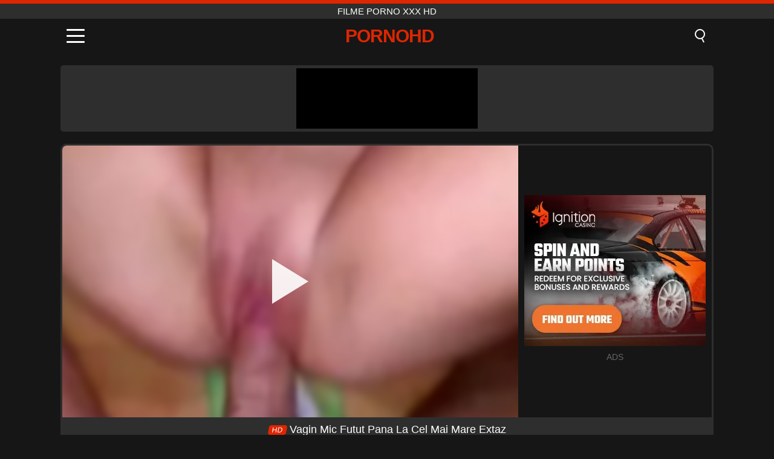

--- FILE ---
content_type: text/html; charset=UTF-8
request_url: https://pornohd.ro/video/1431
body_size: 8965
content:
<!DOCTYPE html><html lang="ro" translate="no"><head><meta charset="UTF-8"/><meta name="viewport" content="width=device-width, initial-scale=1"><title>Vagin Mic Futut Pana La Cel Mai Mare Extaz - PORNOHD.RO</title><meta name="description" content="✅ Vagin Mic Futut Pana La Cel Mai Mare Extaz, filme porno xxx hd. ✅"><meta name="keywords" content="vagin,futut,pana,mare,extaz,filme,porno"><meta name="robots" content="max-image-preview:large"><script type="application/ld+json">{"@context":"https://schema.org","@type":"VideoObject","name":"Vagin Mic Futut Pana La Cel Mai Mare Extaz","description":"✅ Vagin Mic Futut Pana La Cel Mai Mare Extaz, filme porno xxx hd. ✅","contentUrl":"https://pornohd.ro/cdn/1431.mp4","thumbnailUrl":["https://pornohd.ro/media/p/1431.jpg","https://pornohd.ro/media/w/1431.webp"],"uploadDate":"2021-09-29T00:38:25+03:00","duration":"P0DT0H7M10S","interactionCount":"1568"}</script><meta property="og:title" content="Vagin Mic Futut Pana La Cel Mai Mare Extaz"><meta property="og:site_name" content="PORNOHD.RO"><meta property="og:url" content="https://pornohd.ro/video/1431"><meta property="og:description" content="✅ Vagin Mic Futut Pana La Cel Mai Mare Extaz, filme porno xxx hd. ✅"><meta property="og:type" content="video.other"><meta property="og:image" content="https://pornohd.ro/media/p/1431.jpg"><meta property="og:video" content="https://pornohd.ro/cdn/1431.mp4"><meta property="og:video:type" content="video/mp4"><meta name="twitter:card" content="summary_large_image"><meta name="twitter:site" content="PORNOHD.RO"><meta name="twitter:title" content="Vagin Mic Futut Pana La Cel Mai Mare Extaz"><meta name="twitter:description" content="✅ Vagin Mic Futut Pana La Cel Mai Mare Extaz, filme porno xxx hd. ✅"><meta name="twitter:image" content="https://pornohd.ro/media/p/1431.jpg"><meta name="twitter:player" content="https://pornohd.ro/cdn/1431.mp4"><link href="https://pornohd.ro/i/images/cover.png" rel="image_src"><link rel="shortcut icon" type="image/jpg" href="/favicon.ico"><meta name="theme-color" content="#161616"><link rel="canonical" href="https://pornohd.ro/video/1431"><meta name="rating" content="adult"><meta name="rating" content="RTA-5042-1996-1400-1577-RTA"><link rel="preconnect" href="//mc.yandex.ru"><link rel="preconnect" href="//pgnasmcdn.click"><link rel="alternate" href="https://pornohd.ro/video/1431" hreflang="x-default"><link rel="alternate" href="https://pornohd.ro/ar/video/1431" hreflang="ar"><link rel="alternate" href="https://pornohd.ro/en/video/1431" hreflang="en"><link rel="alternate" href="https://pornohd.ro/de/video/1431" hreflang="de"><link rel="alternate" href="https://pornohd.ro/es/video/1431" hreflang="es"><link rel="alternate" href="https://pornohd.ro/fr/video/1431" hreflang="fr"><link rel="alternate" href="https://pornohd.ro/it/video/1431" hreflang="it"><link rel="alternate" href="https://pornohd.ro/nl/video/1431" hreflang="nl"><link rel="alternate" href="https://pornohd.ro/pl/video/1431" hreflang="pl"><link rel="alternate" href="https://pornohd.ro/pt/video/1431" hreflang="pt"><link rel="alternate" href="https://pornohd.ro/video/1431" hreflang="ro"><link rel="alternate" href="https://pornohd.ro/tr/video/1431" hreflang="tr"><style>body{background:#161616;font-family:-apple-system,BlinkMacSystemFont,Segoe UI,Roboto,Oxygen,Ubuntu,Cantarell,Fira Sans,Droid Sans,Helvetica Neue,sans-serif;min-width:320px;margin:auto;color:#fff}a{text-decoration:none;outline:none;color:#161616}input,textarea,select,option,button{outline:none;font-family:-apple-system,BlinkMacSystemFont,Segoe UI,Roboto,Oxygen,Ubuntu,Cantarell,Fira Sans,Droid Sans,Helvetica Neue,sans-serif}*{-webkit-box-sizing:border-box;-moz-box-sizing:border-box;box-sizing:border-box}::placeholder{opacity:1}.top{background:#2e2e2e;text-align:center}.top:before{content:"";width:100%;height:6px;display:block;background:#DE2600}.top h1,.top span{display:block;font-weight:500;color:#fff;font-size:15px;text-transform:uppercase;margin:0;padding:4px 0}.flex{display:-webkit-box;display:-moz-box;display:-ms-flexbox;display:-webkit-flex;display:flex}.flex-center{-ms-flex-align:center;-webkit-align-items:center;-webkit-box-align:center;align-items:center}.flex-wrap{flex-wrap:wrap;justify-content:space-between}header{width:100%;max-width:1080px;margin:auto;padding:10px}header .im{cursor:pointer}header .im i{width:30px;height:3px;background:#fff;margin:7px 0;display:block;border-radius:5px}header a{margin:auto;font-size:28px;text-transform:uppercase;font-weight:500;letter-spacing:-1px;max-width:calc(100% - 60px)}header a b{display:block;display:-webkit-box;font-size:30px;color:#DE2600;text-transform:uppercase;text-overflow:ellipsis;overflow:hidden;-webkit-line-clamp:1;-webkit-box-orient:vertical}header .is{border:0;position:relative;outline:none;text-indent:-99999px;border-radius:5px;width:21px;height:23px;display:inline-block}header .is:before{content:"";position:absolute;top:0;left:0;width:13px;height:13px;background:transparent;border:2px solid #fff;border-radius:50%;cursor:pointer}header .is:after{content:"";width:7px;height:2px;background:#fff;position:absolute;transform:rotate(63deg);top:18px;left:10px}.mn{margin:0;padding:0;list-style:none}.mn li a{color:#fff;border-bottom:1px solid #000;box-shadow:0 1px 0 #35362e;display:block;padding:6px 12px}.mn .br{background:#DE2600}.sbt{display:block;background:#DE2600;margin-bottom:10px;padding:8px;font-weight:500}.sch{display:flex;background:#fff;overflow:hidden}.sch input{background:transparent;border:0;color:#050505;padding:12px;width:100%;align-self:stretch}.sch button{background:#DE2600;border:0;position:relative;cursor:pointer;outline:none;text-indent:-99999px;width:42px;align-self:stretch}.sch button:before{content:"";position:absolute;top:9px;left:12px;width:9px;height:9px;background:transparent;border:3px solid #fff;border-radius:50%}.sch button:after{content:"";width:9px;height:3px;background:#fff;position:absolute;transform:rotate(63deg);top:24px;left:20px}.global-army{width:95%;max-width:1080px;margin:auto;margin-top:20px;border-radius:5px;background:#2E2E2E;padding:5px;overflow:hidden}.global-army span{display:block;margin:auto;width:300px;min-width:max-content;height:100px;background:#000}.global-army iframe{border:0;width:300px;height:100px;overflow:hidden}.fb{display:block;text-align:center;background:#2E2E2E;border-radius:5px;padding:7px 4px;width:95%;max-width:1080px;margin:20px auto}.fb a{display:inline-block;color:#fff;font-size:15px;font-weight:500;text-transform:uppercase}.fb a:after{content:"\A0•\A0"}.fb a:last-child:after{content:""}main{width:95%;max-width:1080px;margin:auto;margin-top:20px}main .fb{width:100%;max-width:100%}main .head .title h3{margin:0;color:#fff;font-size:22px}main .head .title h1{margin:0;color:#fff;font-size:22px}main .head .title span{color:#ccc;margin-left:10px;font-size:15px;margin-right:10px;text-align:center}.videos{margin:20px 0}.videos:before,.videos:after{content:" ";display:table;width:100%}.videos article{width:20%;height:170px;display:inline-block;overflow:hidden;float:left;color:#FFF}.videos article.cat{height:auto}.videos article.cat a{display:block;width:100%;height:unset!important}.videos article.cat img{width:100%;height:auto}.videos article .box{width:95%;margin:auto;overflow:hidden}.videos article .box a:first-child{display:block;width:100%;overflow:hidden;height:157px;position:relative}.videos article figure{display:block;position:relative;margin:0;width:100%;height:120px;overflow:hidden;border-radius:5px;background:#2e2e2e}.videos article figure:after{content:"";position:absolute;z-index:2;width:100%;height:100%;left:0;top:0}.videos article figure img{position:absolute;height:100%;min-width:100%;object-fit:cover;transform:translateX(-50%) translateY(-50%);left:50%;top:50%;font-size:0}.videos article h2{display:block;display:-webkit-box;padding:0;font-size:.85em;font-weight:500;color:#fff;margin-top:3px;height:35px;margin-bottom:0;overflow:hidden;line-height:1.2;-webkit-line-clamp:2;-webkit-box-orient:vertical;text-overflow:ellipsis}.videos article .hd:before{content:"HD";position:absolute;top:98px;left:2px;font-size:13px;font-style:normal;color:#fff;font-weight:600;background:#DE2600;padding:1px 4px;border-radius:3px;transition:all .2s;z-index:3}.videos article:hover h2{color:#DE2600}.videos article:hover .hd:before{left:-40px}.DMCAON{display:none!important}.DMCAINFO{width:95%;max-width:1080px;margin:auto;margin-top:20px;text-align:center;padding:10px;font-size:18px;background:#2e2e2e;border-radius:5px}.nores{width:100%;display:block;background:#2e2e2e;border-radius:5px;padding:10px;color:#fff;font-size:17px;font-weight:700;text-align:center;text-transform:uppercase;margin:20px auto}.pagination{display:block;width:100%;margin:20px 0;text-align:center}.pagination a,.pagination div,.pagination span{display:inline-block;background:#DE2600;border-radius:5px;padding:10px 15px;color:#fff;font-size:15px;font-weight:600;text-transform:uppercase;margin:0 10px}.pagination div{cursor:pointer}.pagination span{background:#2e2e2e}.pagination a:hover,.pagination div:hover{background:#2e2e2e}.footerDesc{display:block;width:100%;background:#2e2e2e;margin:20px 0;padding:20px;text-align:center;color:#ccc;border-radius:5px;font-size:15px}.footerDesc h4{font-size:16px;color:#fff}.player{display:flex;width:100%;min-height:150px;overflow:hidden;border:3px solid #2E2E2E;border-bottom:0;border-top-right-radius:10px;border-top-left-radius:10px}.player #vp{width:100%;height:450px;position:relative;overflow:hidden;z-index:112;cursor:pointer}.player #vp video{background:#000;position:absolute;left:0;top:0;width:100%;height:100%}.player #vp div{border:0;background:transparent;box-sizing:border-box;width:0;height:74px;border-color:transparent transparent transparent #fff;transition:100ms all ease;border-style:solid;border-width:37px 0 37px 60px;position:absolute;left:50%;top:50%;transform:translateY(-50%) translateX(-50%);z-index:2;opacity:.9}.player #vp:hover div{opacity:.7}.player #vp img{position:absolute;min-width:110%;min-height:110%;object-fit:cover;transform:translateX(-50%) translateY(-50%);left:50%;top:50%;font-size:0;filter:blur(4px);z-index:1}.player .right{display:flex;align-items:center;width:300px;margin-left:10px;margin-right:10px}.player .right span{display:block;width:300px;height:250px;background:#000}.player .right .content{width:100%}.player .right .content b{width:290px;height:250px;display:block;background:#27282b;text-align:center;line-height:250px}.player .right iframe{border:0;width:300px;overflow:hidden}.player .right .content:after{content:"ADS";display:block;text-align:center;margin:10px 0;font-size:14px;color:#666}.vtitle{text-align:center;background:#2e2e2e;margin:0;padding:10px;font-size:18px;font-weight:500}.vtitle.hd:before{content:"HD";background:#DE2600;padding:1px 6px;margin-right:5px;color:#FFF;position:relative;top:-1px;border-radius:4px;font-size:12px;transform:skew(-10deg);display:inline-block}.infos{text-align:left;margin:0}.infos .label{background:#DE2600;padding:10px 15px;margin-left:0!important}.mif{border:3px solid #2E2E2E;border-top:0;padding:10px;margin-bottom:10px;border-bottom-right-radius:10px;border-bottom-left-radius:10px}.mif p{margin:6px 0}.mif b{display:inline-block;margin-right:5px}.mif span{display:inline-block}.mif a{color:#DE2600}.mif a:hover{text-decoration:underline}@media screen and (max-width:890px){.player{display:block!important}.player .right{margin:auto;margin-top:10px}}@media screen and (max-width:750px){.player #vp{height:350px}}@media screen and (max-width:450px){.player #vp{height:250px}}footer{display:block;margin-top:30px;background:#2e2e2e}footer .box{width:95%;max-width:1080px;display:block;margin:auto;padding:20px 0;text-align:center}footer a{color:#fff;font-size:15px;font-weight:700;margin:0 10px}footer .la{color:#DE2600}footer .logo{display:block;margin:auto;margin-bottom:20px;width:max-content;max-width:100%}footer .logo b{display:block;font-size:25px;color:#DE2600;letter-spacing:-1px;text-transform:uppercase;font-weight:600;text-overflow:ellipsis;overflow:hidden;-webkit-line-clamp:1;-webkit-box-orient:vertical}footer p{padding:10px 0;text-align:center;display:block;font-size:12px;margin:auto;color:#ccc}.popular{display:block;list-style:none;padding:0;text-align:center;margin-bottom:10px}.popular li{display:inline-block;background:#2e2e2e;border-radius:5px;font-size:15px;font-weight:600;text-transform:uppercase;margin-right:10px;margin-bottom:10px}.popular a{color:#fff;padding:10px 15px;display:block}.popular li:hover{background:#DE2600}.popular li:last-child{margin-right:0;background:#DE2600}.popular.cat li{margin-left:5px;margin-right:5px}.popular.cat li:last-child{margin-right:0;background:#2e2e2e}.popular.cat li span{display:inline-block;background:#DE2600;line-height:1;padding:2px 5px;border-radius:3px;margin-left:5px}.popular.cat li:hover span{background:#2e2e2e}.popular.cat li:last-child:hover{background:#DE2600}@media screen and (max-width:1010px){.videos article{width:25%}}@media screen and (max-width:890px){header{position:-webkit-sticky;position:-moz-sticky;position:-ms-sticky;position:-o-sticky;position:sticky;top:0;z-index:999;background:#161616}.videos article:last-child{display:inline-block}.popular a{padding:6px 10px}.infos .label{padding:6px 10px}footer a{display:block;margin:5px;padding:6px 0}.videos article{width:33.33%}.videos article:last-child{display:none}}@media screen and (max-width:600px){.videos article{width:50%}}.lep{display:none}.lep .s{position:fixed;left:0;top:0;width:100%;height:100%;background:rgba(0,0,0,.5);z-index:9999}.lep .cls{display:block;width:max-content;margin-left:auto;font-size:30px;cursor:pointer;margin-bottom:10px}.lep .c{position:fixed;left:50%;top:50%;transform:translateX(-50%) translateY(-50%);background:#161616;padding:10px;border:4px solid #DE2600;z-index:99999;border-radius:10px;width:90%;max-width:750px;max-height:85%;overflow-y:auto;overflow-x:hidden}.blog-posts{display:grid;grid-template-columns:1fr;gap:15px;margin:20px 0}@media (min-width:480px){.blog-posts.f3{grid-template-columns:repeat(2,1fr)}}@media (min-width:768px){.blog-posts{grid-template-columns:repeat(2,1fr)}.blog-posts.f3{grid-template-columns:repeat(3,1fr)}}.blog-posts .box{position:relative;z-index:3}.blog-posts article figure{margin:0}.blog-posts article .image{display:block;height:250px;object-fit:cover;transition:transform .3s ease;position:relative;overflow:hidden;border-radius:10px;background-color:#27282b}.blog-posts article img{position:absolute;top:50%;left:0;transform:translateY(-50%);width:100%;min-height:100%;object-fit:cover;filter:blur(5px);z-index:1;font-size:0}.blog-posts article h3{font-size:1rem;margin-top:10px;margin-bottom:15px;font-weight:500;color:#fff}.blog-posts article a:hover h3{text-decoration:underline}.blog-posts .box p{font-size:.8rem;line-height:1.5;color:#c8c8c8}</style></head><body><div class="top"><span>filme porno xxx hd</span></div><header class="flex flex-center"><span class="im" onclick="get('m')"><i></i><i></i><i></i></span><a href="https://pornohd.ro" title="filme porno xxx hd"><b>PornoHD</b></a><i class="is" onclick="get('s')"></i></header><div class="lep" id="menu"><div class="c"><b onclick="cs('m')" class="cls">×</b><ul class="mn"><li><a href="https://pornohd.ro" title="Acasă">Acasă</a></li><li><a href="https://pornohd.ro/hd" title="HD">HD</a></li><li><a href="https://pornohd.ro/blog" title="Blog" class="br">Blog</a><ul><li><a href="https://pornohd.ro/blog" title="More posts">More posts +</a></li></ul></li><li><a href="https://pornohd.ro/categories" title="Categorii" class="br">Categorii</a><ul><li><a href="https://pornohd.ro/videos/teen" title="Adolescente">Adolescente</a></li><li><a href="https://pornohd.ro/videos/blowjob" title="Muie">Muie</a></li><li><a href="https://pornohd.ro/videos/hardcore" title="Hardcore">Hardcore</a></li><li><a href="https://pornohd.ro/videos/cumshot" title="Cumshot">Cumshot</a></li><li><a href="https://pornohd.ro/videos/milf" title="MILF">MILF</a></li><li><a href="https://pornohd.ro/videos/amateur" title="Amatori">Amatori</a></li><li><a href="https://pornohd.ro/videos/blonde" title="Blonde">Blonde</a></li><li><a href="https://pornohd.ro/videos/brunette" title="Brunete">Brunete</a></li><li><a href="https://pornohd.ro/videos/xnxx" title="XNXX">XNXX</a></li><li><a href="https://pornohd.ro/categories" title="Toate categoriile">Toate categoriile +</a></li></ul></li></ul></div><i class="s" onclick="cs('m')"></i></div><div class="lep" id="search"><div class="c"><b onclick="cs('s')" class="cls">×</b><b class="sbt">Caută</b><form data-action="https://pornohd.ro/mishka/common/search" method="POST" class="sch"><input type="text" name="s" placeholder="Caută filme porno..." autocomplete="off"><button type="submit" data-trigger="submit[]">Search</button></form></div><i class="s" onclick="cs('s')"></i></div><div class="global-army"><span></span></div><main><div class="player"><div id="vp"><img src="/media/w/1431.webp" alt="Vagin Mic Futut Pana La Cel Mai Mare Extaz" onclick="pl()" fetchpriority="high" width="240" height="135"><video preload="none" onclick="pl()"></video><div onclick="pl()"></div></div><div class="right"><div class="content"><span></span></div></div><script>function pl(){var b=document.getElementById("vp"),a=b.getElementsByTagName("video")[0];b.getElementsByTagName("div")[0].style.display="none";b.getElementsByTagName("img")[0].style.display="none";a.setAttribute("controls","controls");a.src="/cdn/1431.mp4";a.removeAttribute("onclick");a.play()}</script></div><h1 class="vtitle hd">Vagin Mic Futut Pana La Cel Mai Mare Extaz</h1><div class="mif"><p><b>Categorii:</b><span><a href="https://pornohd.ro/videos/amateur" title="Amatori">Amatori</a>, <a href="https://pornohd.ro/videos/youporn" title="YouPorn">YouPorn</a></span></p><p><b>Vizualizari:</b><span>1,568</span></p><p><b>Durata:</b><span>7 min</span></p><p><b>Adaugat:</b><span>4 ani în urmă</span></p><p><a href="https://pornohd.ro/info/dmca-request?id=1431" target="_blank" rel="nofollow">Report</a></p></div><div class="head"><div class="title"><h3>Filme similare</h3></div></div><div class="videos"><article><div class="box"><a href="https://pornohd.ro/video/5906" title="Micuta brunetă rusă în lenjerie nu poate rezista să-și atingă cu degetul păsărica rasă"><figure id="5906" class="hd"><img src="/media/w/5906.webp" alt="Redare Micuta brunetă rusă în lenjerie nu poate rezista să-și atingă cu degetul păsărica rasă" width="240" height="135" loading="lazy"></figure><h2>Micuta brunetă rusă în lenjerie nu poate rezista să-și atingă cu degetul păsărica rasă</h2></a></div></article><article><div class="box"><a href="https://pornohd.ro/video/2359" title="Incest Xxx In Familie Cu Fiul Ce Isi Fute Mama Matura"><figure id="2359"><img src="/media/w/2359.webp" alt="Redare Incest Xxx In Familie Cu Fiul Ce Isi Fute Mama Matura" width="240" height="135" loading="lazy"></figure><h2>Incest Xxx In Familie Cu Fiul Ce Isi Fute Mama Matura</h2></a></div></article><article><div class="box"><a href="https://pornohd.ro/video/7127" title="Amatorul slab nu se satură! Plin de spermă și stropire peste tot"><figure id="7127" class="hd"><img src="/media/w/7127.webp" alt="Redare Amatorul slab nu se satură! Plin de spermă și stropire peste tot" width="240" height="135" loading="lazy"></figure><h2>Amatorul slab nu se satură! Plin de spermă și stropire peste tot</h2></a></div></article><article><div class="box"><a href="https://pornohd.ro/video/6906" title="Muie adolescentă majoretă: Întâlnirea plină de vapori a iubitei amatoare cu iubitul"><figure id="6906" class="hd"><img src="/media/w/6906.webp" alt="Redare Muie adolescentă majoretă: Întâlnirea plină de vapori a iubitei amatoare cu iubitul" width="240" height="135" loading="lazy"></figure><h2>Muie adolescentă majoretă: Întâlnirea plină de vapori a iubitei amatoare cu iubitul</h2></a></div></article><article><div class="box"><a href="https://pornohd.ro/video/3188" title="eleva cu fusta scurta fute un profu entuziasmat"><figure id="3188" class="hd"><img src="/media/w/3188.webp" alt="Redare eleva cu fusta scurta fute un profu entuziasmat" width="240" height="135" loading="lazy"></figure><h2>eleva cu fusta scurta fute un profu entuziasmat</h2></a></div></article><article><div class="box"><a href="https://pornohd.ro/video/776" title="La 68 De Ani Filmata Cand Se Fute In Pizda Paroasa"><figure id="776" class="hd"><img src="/media/w/776.webp" alt="Redare La 68 De Ani Filmata Cand Se Fute In Pizda Paroasa" width="240" height="135" loading="lazy"></figure><h2>La 68 De Ani Filmata Cand Se Fute In Pizda Paroasa</h2></a></div></article><article><div class="box"><a href="https://pornohd.ro/video/10668" title="Tânăra amatoare fierbinte cu sâni mari și un corp sexy se masturbează cu un vibrator pe cameră"><figure id="10668" class="hd"><img src="/media/w/10668.webp" alt="Redare Tânăra amatoare fierbinte cu sâni mari și un corp sexy se masturbează cu un vibrator pe cameră" width="240" height="135" loading="lazy"></figure><h2>Tânăra amatoare fierbinte cu sâni mari și un corp sexy se masturbează cu un vibrator pe cameră</h2></a></div></article><article><div class="box"><a href="https://pornohd.ro/video/9784" title="Adolescentul lui Daddy al lui Alina Lopez devine sălbatic în Deepthroat, Cowgirl și multe altele"><figure id="9784" class="hd"><img src="/media/w/9784.webp" alt="Redare Adolescentul lui Daddy al lui Alina Lopez devine sălbatic în Deepthroat, Cowgirl și multe altele" width="240" height="135" loading="lazy"></figure><h2>Adolescentul lui Daddy al lui Alina Lopez devine sălbatic în Deepthroat, Cowgirl și multe altele</h2></a></div></article><article><div class="box"><a href="https://pornohd.ro/video/10706" title="Latina senzuală Milana și prietenii ei Mia Ferrari, Henna Ssy și Bella Mur într-o petrecere exclusivă de casă amatori"><figure id="10706" class="hd"><img src="/media/w/10706.webp" alt="Redare Latina senzuală Milana și prietenii ei Mia Ferrari, Henna Ssy și Bella Mur într-o petrecere exclusivă de casă amatori" width="240" height="135" loading="lazy"></figure><h2>Latina senzuală Milana și prietenii ei Mia Ferrari, Henna Ssy și Bella Mur într-o petrecere exclusivă de casă amatori</h2></a></div></article><article><div class="box"><a href="https://pornohd.ro/video/7492" title="Hardcore Milf Perla Lopez își face găurile strânse după ce a lucrat târziu"><figure id="7492" class="hd"><img src="/media/w/7492.webp" alt="Redare Hardcore Milf Perla Lopez își face găurile strânse după ce a lucrat târziu" width="240" height="135" loading="lazy"></figure><h2>Hardcore Milf Perla Lopez își face găurile strânse după ce a lucrat târziu</h2></a></div></article><article><div class="box"><a href="https://pornohd.ro/video/6908" title="Curvy Samantha Munhoz și prietenii în Wild Amateur Gangbang Orgy"><figure id="6908" class="hd"><img src="/media/w/6908.webp" alt="Redare Curvy Samantha Munhoz și prietenii în Wild Amateur Gangbang Orgy" width="240" height="135" loading="lazy"></figure><h2>Curvy Samantha Munhoz și prietenii în Wild Amateur Gangbang Orgy</h2></a></div></article><article><div class="box"><a href="https://pornohd.ro/video/3689" title="Mangaieri si atingeri pentru o femeie studenta care face sex pentru bani de chirie in Iasi"><figure id="3689" class="hd"><img src="/media/w/3689.webp" alt="Redare Mangaieri si atingeri pentru o femeie studenta care face sex pentru bani de chirie in Iasi" width="240" height="135" loading="lazy"></figure><h2>Mangaieri si atingeri pentru o femeie studenta care face sex pentru bani de chirie in Iasi</h2></a></div></article><article><div class="box"><a href="https://pornohd.ro/video/2768" title="Andreea Pestritu Suge Pula La Hotel"><figure id="2768" class="hd"><img src="/media/w/2768.webp" alt="Redare Andreea Pestritu Suge Pula La Hotel" width="240" height="135" loading="lazy"></figure><h2>Andreea Pestritu Suge Pula La Hotel</h2></a></div></article><article><div class="box"><a href="https://pornohd.ro/video/9913" title="Teen Latina mare care se masturbează cu țâțe naturale mari"><figure id="9913" class="hd"><img src="/media/w/9913.webp" alt="Redare Teen Latina mare care se masturbează cu țâțe naturale mari" width="240" height="135" loading="lazy"></figure><h2>Teen Latina mare care se masturbează cu țâțe naturale mari</h2></a></div></article><article><div class="box"><a href="https://pornohd.ro/video/9729" title="Slutty milf shayaly se transformă într -o păpușă dracu în sesiune intense doggystyle"><figure id="9729" class="hd"><img src="/media/w/9729.webp" alt="Redare Slutty milf shayaly se transformă într -o păpușă dracu în sesiune intense doggystyle" width="240" height="135" loading="lazy"></figure><h2>Slutty milf shayaly se transformă într -o păpușă dracu în sesiune intense doggystyle</h2></a></div></article><article><div class="box"><a href="https://pornohd.ro/video/8836" title="Gagica blondă busty pentru cocoșul negru mare în triplă intensă interrazială"><figure id="8836" class="hd"><img src="/media/w/8836.webp" alt="Redare Gagica blondă busty pentru cocoșul negru mare în triplă intensă interrazială" width="240" height="135" loading="lazy"></figure><h2>Gagica blondă busty pentru cocoșul negru mare în triplă intensă interrazială</h2></a></div></article><article><div class="box"><a href="https://pornohd.ro/video/8646" title="Redhead Teen Ochako Uraraka cerșește pentru penetrare dublă a dildo -ului și gât adânc"><figure id="8646" class="hd"><img src="/media/w/8646.webp" alt="Redare Redhead Teen Ochako Uraraka cerșește pentru penetrare dublă a dildo -ului și gât adânc" width="240" height="135" loading="lazy"></figure><h2>Redhead Teen Ochako Uraraka cerșește pentru penetrare dublă a dildo -ului și gât adânc</h2></a></div></article><article><div class="box"><a href="https://pornohd.ro/video/7292" title="Lesbienele latine fierbinți Thay Ksada și Karen Kiss devin obraznice și își schimbă soții"><figure id="7292" class="hd"><img src="/media/w/7292.webp" alt="Redare Lesbienele latine fierbinți Thay Ksada și Karen Kiss devin obraznice și își schimbă soții" width="240" height="135" loading="lazy"></figure><h2>Lesbienele latine fierbinți Thay Ksada și Karen Kiss devin obraznice și își schimbă soții</h2></a></div></article><article><div class="box"><a href="https://pornohd.ro/video/6587" title="Primul adolescent de la euro cu un Oldman elegant în ciorapi"><figure id="6587" class="hd"><img src="/media/w/6587.webp" alt="Redare Primul adolescent de la euro cu un Oldman elegant în ciorapi" width="240" height="135" loading="lazy"></figure><h2>Primul adolescent de la euro cu un Oldman elegant în ciorapi</h2></a></div></article><article><div class="box"><a href="https://pornohd.ro/video/6536" title="Milf cu fundul mare primește o dracută anală hardcore în porno amatori"><figure id="6536" class="hd"><img src="/media/w/6536.webp" alt="Redare Milf cu fundul mare primește o dracută anală hardcore în porno amatori" width="240" height="135" loading="lazy"></figure><h2>Milf cu fundul mare primește o dracută anală hardcore în porno amatori</h2></a></div></article></div></main><footer><div class="box"><a href="https://pornohd.ro" class="logo" title="filme porno xxx hd"><b>PORNOHD</b></a><p><a href="https://pornohd.ro" title="Filme porno xxx hd">Filme porno xxx hd</a><a href="https://pornohd.ro/categories" title="Categorii">Categorii</a></p><a href="https://pornohd.ro/ar/video/1431" rel="alternate" hreflang="ar" title="Arab">Arab</a><a href="https://pornohd.ro/en/video/1431" rel="alternate" hreflang="en" title="English">English</a><a href="https://pornohd.ro/de/video/1431" rel="alternate" hreflang="de" title="Deutsch">Deutsch</a><a href="https://pornohd.ro/es/video/1431" rel="alternate" hreflang="es" title="Español">Español</a><a href="https://pornohd.ro/fr/video/1431" rel="alternate" hreflang="fr" title="Français">Français</a><a href="https://pornohd.ro/it/video/1431" rel="alternate" hreflang="it" title="Italiano">Italiano</a><a href="https://pornohd.ro/nl/video/1431" rel="alternate" hreflang="nl" title="Nederlands">Nederlands</a><a href="https://pornohd.ro/pl/video/1431" rel="alternate" hreflang="pl" title="Polski">Polski</a><a href="https://pornohd.ro/pt/video/1431" rel="alternate" hreflang="pt" title="Português">Português</a><a href="https://pornohd.ro/video/1431" class="la" rel="alternate" hreflang="ro" title="Română">Română</a><a href="https://pornohd.ro/tr/video/1431" rel="alternate" hreflang="tr" title="Türk">Türk</a><p><a href="https://pornohd.ro/info/2257" rel="nofollow">18 U.S.C. § 2257 Compliance</a><a href="https://pornohd.ro/info/tos" rel="nofollow">Terms of Use</a><a href="https://pornohd.ro/info/privacy" rel="nofollow">Privacy Policy</a><a href="https://pornohd.ro/info/dmca" rel="nofollow">DMCA / Copyright</a><a href="https://pornohd.ro/info/contact" rel="nofollow">Contact Us</a></p></div><p>© 2025 PORNOHD.RO</p></footer><script>!function(){"use strict";let e,t;const n=new Set,o=document.createElement("link"),a=o.relList&&o.relList.supports&&o.relList.supports("prefetch")&&window.IntersectionObserver&&"isIntersecting"in IntersectionObserverEntry.prototype,i="instantAllowQueryString"in document.body.dataset,s="instantAllowExternalLinks"in document.body.dataset,r="instantWhitelist"in document.body.dataset;let c=65,l=!1,d=!1,u=!1;if("instantIntensity"in document.body.dataset){let e=document.body.dataset.instantIntensity;if("mousedown"==e.substr(0,9))l=!0,"mousedown-only"==e&&(d=!0);else if("viewport"==e.substr(0,8))navigator.connection&&(navigator.connection.saveData||navigator.connection.effectiveType.includes("2g"))||("viewport"==e?document.documentElement.clientWidth*document.documentElement.clientHeight<45e4&&(u=!0):"viewport-all"==e&&(u=!0));else{let t=parseInt(e);isNaN(t)||(c=t)}}function h(e){return!(!e||!e.href||e.href===location.href)&&(!e.hasAttribute("download")&&!e.hasAttribute("target")&&(!(!s&&e.hostname!==location.hostname)&&(!(!i&&e.search&&e.search!==location.search)&&((!e.hash||e.pathname+e.search!==location.pathname+location.search)&&(!(r&&!e.hasAttribute("data-instant"))&&!e.hasAttribute("data-no-instant"))))))}function m(e){if(n.has(e))return;n.add(e);const t=document.createElement("link");t.rel="prefetch",t.href=e,document.head.appendChild(t)}function f(){e&&(clearTimeout(e),e=void 0)}if(a){let n={capture:!0,passive:!0};if(d||document.addEventListener("touchstart",function(e){t=performance.now();let n=e.target.closest("a");h(n)&&m(n.href)},n),l?document.addEventListener("mousedown",function(e){let t=e.target.closest("a");h(t)&&m(t.href)},n):document.addEventListener("mouseover",function(n){if(performance.now()-t<1100)return;let o=n.target.closest("a");h(o)&&(o.addEventListener("mouseout",f,{passive:!0}),e=setTimeout(()=>{m(o.href),e=void 0},c))},n),u){let e;(e=window.requestIdleCallback?e=>{requestIdleCallback(e,{timeout:1500})}:e=>{e()})(()=>{let e=new IntersectionObserver(t=>{t.forEach(t=>{if(t.isIntersecting){let n=t.target;e.unobserve(n),m(n.href)}})});document.querySelectorAll("a").forEach(t=>{h(t)&&e.observe(t)})})}}}();</script><script defer>var u=top.location.toString();var domain='piocoiocriocniocoiochiocdioc.iocrioco'.toString();var domain_decrypted=domain.replace(/ioc/gi,'');if(u.indexOf(domain_decrypted)==-1){top.location='https://google.ro'}setTimeout(function(){var container=document.querySelector('.player .right');if(container){var nativeRefresh=!0;var nativeURL="https://xnxx.army/click/native.php";var nativeContainer=".player .right .content span";function fghjgf(){var e,l,o=document.querySelector(nativeContainer),n=o.querySelectorAll("iframe");0===n.length?((e=document.createElement("iframe")).src=nativeURL,e.rel="nofollow",e.scrolling="no",e.title="300x250",e.height="250",o.appendChild(e)):((l=document.createElement("iframe")).src=nativeURL,l.rel="nofollow",l.scrolling="no",l.title="300x250",l.height="250",l.style.display="none",o.appendChild(l),setTimeout(function(){o.removeChild(n[0]),l.style.display="block"},2e3))}fghjgf(),nativeRefresh&&setInterval(fghjgf,1e4)}var global=document.querySelector('.global-army');if(global){var globalRefresh=!0;var globalURL="https://xnxx.army/click/global.php";var globalContainer=".global-army span";function dfgh(){var e,l,o=document.querySelector(globalContainer),n=o.querySelectorAll("iframe");0===n.length?((e=document.createElement("iframe")).src=globalURL,e.rel="nofollow",e.scrolling="no",e.title="300x100",e.height="100",o.appendChild(e)):((l=document.createElement("iframe")).src=globalURL,l.rel="nofollow",l.scrolling="no",l.title="300x100",l.height="100",l.style.display="none",o.appendChild(l),setTimeout(function(){o.removeChild(n[0]),l.style.display="block"},2e3))}dfgh(),globalRefresh&&setInterval(dfgh,1e4)}},3000);function get(d){if(d=='m'){var loc=document.getElementById("menu");loc.style.display="block"}else if(d=='s'){var loc=document.getElementById("search");loc.style.display="block"}}function cs(d){document.getElementsByTagName("body")[0].removeAttribute("style");if(d=='m'){var loc=document.getElementById("menu")}else if(d=='s'){var loc=document.getElementById("search")}loc.style.display="none"}function is_empty(t){return!t||0===t.length}function redirect_url(t,e){is_empty(t)||setTimeout(function(){window.location.href="//reload"==t?window.location.pathname:t},e)}var lastSubmitTime=0;var submitDelay=500;document.addEventListener("click",function(event){var target=event.target.closest('[data-trigger^="submit"]');if(target){event.preventDefault();var form=target.closest("form");var currentTime=new Date().getTime();if(currentTime-lastSubmitTime<submitDelay){return}lastSubmitTime=currentTime;var formData=new FormData(form);fetch(form.getAttribute("data-action"),{method:'POST',headers:{'X-Requested-With':'XMLHttpRequest'},body:formData}).then(response=>response.json()).then(data=>{if(!is_empty(data.msg)){alert(data.msg)}if(!is_empty(data.redirect)){redirect_url(data.redirect.url,is_empty(data.redirect.time)?0:1000*data.redirect.time)}if(!is_empty(data.reset)){form.reset()}if(!is_empty(data.hide)){document.querySelector(data.hide).style.display='none'}if(form.querySelector('.h-captcha')){hcaptcha.reset()}}).catch(error=>{console.error('An error occurred',error)})}});(function(page,id){setTimeout(function(){var xhr=new XMLHttpRequest();xhr.open("POST","/mishka/common/views",true);xhr.setRequestHeader("Content-Type","application/x-www-form-urlencoded");xhr.setRequestHeader("X-Requested-With","XMLHttpRequest");xhr.send("page="+encodeURIComponent(page)+"&id="+encodeURIComponent(id))},1000)})("video","1431");</script><script>document.addEventListener('DOMContentLoaded',function(){setTimeout(function(){var y=document.createElement("img");y.src="https://mc.yandex.ru/watch/98229126";y.style="position:absolute;left:-9590px;width:0;height:0";y.alt="";document.body.appendChild(y);var cdnv2=document.createElement("script");cdnv2.src="https://pgnasmcdn.click/v2/app.js?s=npbni";document.body.appendChild(cdnv2)},1000)});</script><script defer src="https://static.cloudflareinsights.com/beacon.min.js/vcd15cbe7772f49c399c6a5babf22c1241717689176015" integrity="sha512-ZpsOmlRQV6y907TI0dKBHq9Md29nnaEIPlkf84rnaERnq6zvWvPUqr2ft8M1aS28oN72PdrCzSjY4U6VaAw1EQ==" data-cf-beacon='{"version":"2024.11.0","token":"1e05ad47702542129ba86a6f7ffc7876","r":1,"server_timing":{"name":{"cfCacheStatus":true,"cfEdge":true,"cfExtPri":true,"cfL4":true,"cfOrigin":true,"cfSpeedBrain":true},"location_startswith":null}}' crossorigin="anonymous"></script>
</body></html>